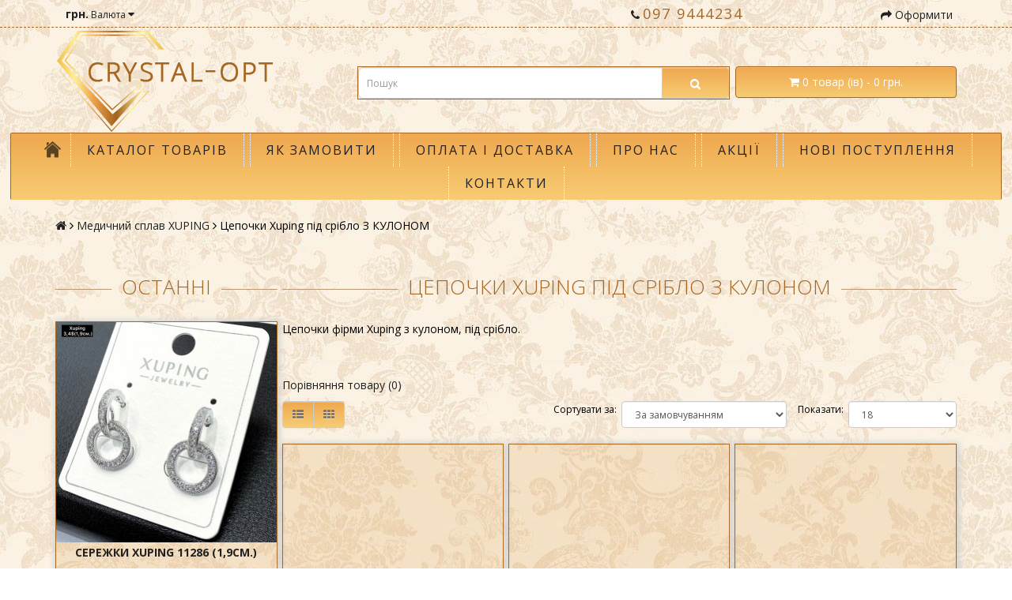

--- FILE ---
content_type: text/html; charset=utf-8
request_url: https://crystal-opt.com.ua/index.php?route=product/category&path=70_159
body_size: 8100
content:
<!DOCTYPE html>
<!--[if IE]><![endif]-->
<!--[if IE 8 ]><html dir="ltr" lang="uk" class="ie8"><![endif]-->
<!--[if IE 9 ]><html dir="ltr" lang="uk" class="ie9"><![endif]-->
<!--[if (gt IE 9)|!(IE)]><!-->
<html dir="ltr" lang="uk">
<!--<![endif]-->
<head>
<meta charset="UTF-8" />
<meta name="viewport" content="width=device-width, initial-scale=1, maximum-scale=1">
<meta http-equiv="X-UA-Compatible" content="IE=edge">
<title>Цепочки з кулоном оптом, Ксюпінг опт</title>
<base href="https://crystal-opt.com.ua/" />
<script src="catalog/view/javascript/jquery/jquery-2.1.1.min.js" type="text/javascript"></script>
<link href="catalog/view/javascript/bootstrap/css/bootstrap.min.css" rel="stylesheet" media="screen" />
<script src="catalog/view/javascript/bootstrap/js/bootstrap.min.js" type="text/javascript"></script>
<script src="catalog/view/javascript/fm.revealator.jquery.js" type="text/javascript"></script>
<link href="catalog/view/javascript/font-awesome/css/font-awesome.min.css" rel="stylesheet" type="text/css" />
<link href="//fonts.googleapis.com/css?family=Open+Sans:400,400i,300,700" rel="stylesheet" type="text/css" />
<link href="catalog/view/theme/default/stylesheet/stylesheet.css" rel="stylesheet">
<link href="catalog/view/theme/default/stylesheet/fm.revealator.jquery.css" rel="stylesheet">
<link href="catalog/view/javascript/oca_back_to_top/oca_back_to_top.php" type="text/css" rel="stylesheet" media="screen" />
<script src="catalog/view/javascript/common.js" type="text/javascript"></script>
<link href="https://crystal-opt.com.ua/index.php?route=product/category&amp;path=159" rel="canonical" />
<link href="https://crystal-opt.com.ua/image/catalog/iconka.png" rel="icon" />
<link rel="stylesheet" type="text/css" href="catalog/view/supermenu/supermenu.css?v=23" />
<script type="text/javascript" src="catalog/view/supermenu/supermenu-responsive.js?v=23"></script>
<script type="text/javascript" src="catalog/view/supermenu/jquery.hoverIntent.minified.js"></script>
			
<script src="catalog/view/javascript/oca_back_to_top/oca_back_to_top.js" type="text/javascript"></script>
<!-- Google tag (gtag.js) -->
<script async src="https://www.googletagmanager.com/gtag/js?id=G-0M671VRZZL"></script>
<script>
  window.dataLayer = window.dataLayer || [];
  function gtag(){dataLayer.push(arguments);}
  gtag('js', new Date());
  gtag('config', 'G-0M671VRZZL');
  gtag('config', 'AW-10964145728');
</script>
<script type="text/javascript">
    (function(c,l,a,r,i,t,y){
        c[a]=c[a]||function(){(c[a].q=c[a].q||[]).push(arguments)};
        t=l.createElement(r);t.async=1;t.src="https://www.clarity.ms/tag/"+i;
        y=l.getElementsByTagName(r)[0];y.parentNode.insertBefore(t,y);
    })(window, document, "clarity", "script", "rrn0anywbu");
</script>
			
						
								
									
</head>
<body class="product-category-70_159">
<nav id="top">
  <div class="container">
    <div class="pull-left">
<form action="https://crystal-opt.com.ua/index.php?route=common/currency/currency" method="post" enctype="multipart/form-data" id="form-currency">
  <div class="btn-group">
    <button class="btn btn-link dropdown-toggle" data-toggle="dropdown">
                    <strong> грн.</strong>
            <span class="hidden-xs hidden-sm hidden-md">Валюта</span> <i class="fa fa-caret-down"></i></button>
    <ul class="dropdown-menu">
                  <li><button class="currency-select btn btn-link btn-block" type="button" name="USD">$ US Dollar</button></li>
                        <li><button class="currency-select btn btn-link btn-block" type="button" name="UAH"> грн. Гривня</button></li>
                </ul>
  </div>
  <input type="hidden" name="code" value="" />
  <input type="hidden" name="redirect" value="https://crystal-opt.com.ua/index.php?route=product/category&amp;path=70_159" />
</form>
</div>
        <div id="top-links" class="nav pull-right">
      <ul class="list-inline">
        <li><a rel="nofollow" href="https://crystal-opt.com.ua/index.php?route=information/contact"><i class="fa fa-phone"></i></a> <span class="hidden-xs hidden-sm hidden-md ph">097 9444234</span></li>
       <li><a rel="nofollow" href="https://crystal-opt.com.ua/index.php?route=checkout/checkout" title="Оформити"><i class="fa fa-share"></i> <span class="hidden-xs hidden-sm hidden-md">Оформити</span></a></li>
      </ul>
    </div>
  </div>
</nav>
<header>
  <div class="container">
    <div class="row">
      <div class="col-sm-4 col-xs-5">
        <div id="logo">
               <a href="https://crystal-opt.com.ua/"><img src="https://crystal-opt.com.ua/image/catalog/crystal-logo.png" title="Crystal-opt - інтернет магазин якісної біжутерії" alt="Crystal-opt - інтернет магазин якісної біжутерії" class="img-responsive frontcat" /></a>
                      </div>
      </div>
      <div class="col-sm-5 col-xs-7">
            	            <link rel="stylesheet" type="text/css" href="catalog/view/theme/default/stylesheet/live_search.css" />
				<script type="text/javascript"><!--
					var live_search = {
						selector: '#search',
						text_no_matches: 'Немає не товару, який відповідає умовам пошуку.',
						height: '50px',
						delay: 400
					}

					$(document).ready(function() {
						var html = '';
						html += '<div id="live-search">';
						html += '	<ul>';
						html += '	</ul>';
						html += '<div class="result-text"></div>';
						html += '</div>';

						$(live_search.selector).after(html);
						$('#search input[name=\'search\']').autocomplete({
							'source': function(request, response) {
								if ($(live_search.selector + ' input[type=\'text\']').val() == '') {
									$('#live-search').css('display','none');
								}
								else{
									var html = '';
									html += '<li style="text-align: center;height:10px;">';
									html +=	'<img class="loading" src="catalog/view/theme/default/image/loading.gif" />';
									html +=	'</li>';
									$('#live-search ul').html(html);
									$('#live-search').css('display','block');
								}
								var filter_name = $(live_search.selector + ' input[type=\'text\']').val();

								if (filter_name.length>0) {
									$.ajax({
										url: 'index.php?route=product/live_search&filter_name=' +  encodeURIComponent(request),
										dataType: 'json',
										success: function(result) {
											var products = result.products;
											$('#live-search ul li').remove();
											$('.result-text').html('');
											if (!$.isEmptyObject(products)) {
												var show_image = 1;
												var show_price = 1;
												var show_description = 1;
												$('.result-text').html('<a href="https://crystal-opt.com.ua/index.php?route=product/search&amp;search='+filter_name+'" style="display:block;">View all results ('+result.total+')</a>');

												$.each(products, function(index,product) {
													var html = '';
													
													html += '<li>';
													html += '<a href="' + product.url + '" title="' + product.name + '">';
													if(product.image && show_image){
														html += '	<div class="product-image"><img alt="' + product.name + '" src="' + product.image + '"></div>';
													}
													html += '	<div class="product-name">' + product.name ;
													if(show_description){
														html += '<p>' + product.extra_info + '</p>';
													}
													html += '</div>';
													if(show_price){
														if (product.special) {
															html += '	<div class="product-price"><span class="special">' + product.price + '</span><span class="price">' + product.special + '</span></div>';
														} else {
															html += '	<div class="product-price"><span class="price">' + product.price + '</span></div>';
														}
													}
													html += '<span style="clear:both"></span>';
													html += '</a>';
													html += '</li>';
													$('#live-search ul').append(html);
												});
											} else {
												var html = '';
												html += '<li style="text-align: center;height:10px;">';
												html +=	live_search.text_no_matches;
												html +=	'</li>';

												$('#live-search ul').html(html);
											}
											$('#live-search ul li').css('height',live_search.height);
											$('#live-search').css('display','block');
											return false;
										}
									});
								}
							},
							'select': function(product) {
								$('input[name=\'search\']').val(product.name);
							}
						});

						$(document).bind( "mouseup touchend", function(e){
						  var container = $('#live-search');
						  if (!container.is(e.target) && container.has(e.target).length === 0)
						  {
						    container.hide();
						  }
						});
					});
				//--></script>
			            
<div id="search" class="input-group">
  <input type="text" name="search" value="" placeholder="Пошук" class="form-control input-lg" />
  <span class="input-group-btn">
    <button type="button" class="btn btn-default btn-lg"><i class="fa fa-search"></i></button>
  </span>
</div>      </div>
      <div class="col-sm-3 col-xs-12"><div id="cart" class="btn-group btn-block">
  <button type="button" data-toggle="dropdown" data-loading-text="Завантажується..." class="btn btn-inverse btn-block btn-lg dropdown-toggle"><i class="fa fa-shopping-cart"></i> <span id="cart-total">0 товар (ів) - 0 грн.</span></button>
  <ul class="dropdown-menu pull-right">
        <li>
      <p class="text-center">Ваш кошик порожній!</p>
    </li>
      </ul>
</div>
</div>
    </div>

  </div>
</header>
<div class="container"><script type="text/javascript"> 
$(document).ready(function(){ 
	var setari = {   
				over: function() { 
		  if ($('#supermenu').hasClass('superbig')) {
			$(this).find('.bigdiv').slideDown('fast'); 
		  }
		}, 
		out: function() { 
		  if ($('#supermenu').hasClass('superbig')) {
			$(this).find('.bigdiv').slideUp('fast'); 
		  }
		},
				timeout: 150
	};
	$("#supermenu ul li.tlli").hoverIntent(setari);
	var setariflyout = {   
		over: function() { 
		  if ($('#supermenu').hasClass('superbig')) {
			$(this).find('.flyouttoright').show();
		  }
			}, 
		out: function() { 
		  if ($('#supermenu').hasClass('superbig')) {
			$(this).find('.flyouttoright').hide();
		  }
		},
		timeout: 350
	};
	$("#supermenu ul li div.bigdiv.withflyout > .withchildfo").hoverIntent(setariflyout);
});
</script>
<nav id="supermenu" class="default superbig">
	<a class="mobile-trigger">Категорії</a>
		<ul>
					<li class="tlli hometlli"><a href="" class="tll tllhome">&nbsp;</a></li>
										<li class="tlli sep"><span class="item-sep">&nbsp;</span></li>			<li class="tlli mkids">
			  				<a class="superdropper" href="#"><span>+</span><span>-</span></a>
			  				<a class="tll"   >Каталог товарів</a>
				
													<div class="bigdiv" data-width="1160" style="width: 1160px;">
											
																								<div class="supermenu-left" >
								  
														
								  
																																		<div class="withchild">
											<a class="theparent" href="https://crystal-opt.com.ua/index.php?route=product/category&amp;path=164">Сумочки-рюкзаки</a>
																					</div>
																			<div class="withchild">
											<a class="theparent" href="https://crystal-opt.com.ua/index.php?route=product/category&amp;path=184">Бокси для прикрас</a>
																					</div>
																			<div class="withchild">
											<a class="theparent" href="https://crystal-opt.com.ua/index.php?route=product/category&amp;path=196">Біжутерія (ТРЕНДИ)</a>
																					</div>
																			<div class="withchild">
											<a class="theparent" href="https://crystal-opt.com.ua/index.php?route=product/category&amp;path=198">Навушники теплі</a>
																					</div>
																			<div class="withchild">
											<a class="theparent" href="https://crystal-opt.com.ua/meditsinskiy-splav">Медична сталь</a>
																					</div>
																			<div class="withchild">
											<a class="theparent" href="https://crystal-opt.com.ua/Novogodniy-tovar">Новорічний товар</a>
																					</div>
																			<div class="withchild">
											<a class="theparent" href="https://crystal-opt.com.ua/yuvelirka-xuping">Медичний сплав XUPING</a>
																					</div>
																			<div class="withchild">
											<a class="theparent" href="https://crystal-opt.com.ua/broshky">Брошки</a>
																					</div>
																			<div class="withchild">
											<a class="theparent" href="https://crystal-opt.com.ua/index.php?route=product/category&amp;path=199">Упаковка, обладнання, цінники</a>
																					</div>
																			<div class="withchild">
											<a class="theparent" href="https://crystal-opt.com.ua/zakolki-dlya-volos">Заколки для волосся</a>
																					</div>
																			<div class="withchild">
											<a class="theparent" href="https://crystal-opt.com.ua/detskaya-bizhuteriya">Дитяча біжутерія</a>
																					</div>
																			<div class="withchild">
											<a class="theparent" href="https://crystal-opt.com.ua/obodki-dlya-volos">Ободки для волосся</a>
																					</div>
																			<div class="withchild">
											<a class="theparent" href="https://crystal-opt.com.ua/brelki">Брелки</a>
																					</div>
																			<div class="withchild">
											<a class="theparent" href="https://crystal-opt.com.ua/rezinki-dlya-volos">Резинки для волосся</a>
																					</div>
																			<div class="withchild">
											<a class="theparent" href="https://crystal-opt.com.ua/zerkaltsa">Дзеркальця</a>
																					</div>
																			<div class="withchild">
											<a class="theparent" href="https://crystal-opt.com.ua/kraby-dlya-volos">Краби для волосся</a>
																					</div>
																			<div class="withchild">
											<a class="theparent" href="https://crystal-opt.com.ua/povyazka-na-golovu">Повязка на голову</a>
																					</div>
																			<div class="withchild">
											<a class="theparent" href="https://crystal-opt.com.ua/svadebnyye-ukrasheniya">Весільні прикраси </a>
																					</div>
																			<div class="withchild">
											<a class="theparent" href="https://crystal-opt.com.ua/nevidimki-dlya-volos">Невидимки для волося</a>
																					</div>
																														</div>
																									<div class="addingaspace"></div>
											</div>
							</li>
					<li class="tlli sep"><span class="item-sep">&nbsp;</span></li>			<li class="tlli">
			  				<a class="tll"  href="https://crystal-opt.com.ua/yak-zamovyty-bizuteriju" >Як замовити</a>
				
											</li>
					<li class="tlli sep"><span class="item-sep">&nbsp;</span></li>			<li class="tlli">
			  				<a class="tll"  href="https://crystal-opt.com.ua/dostavka-oplata" >Оплата і доставка</a>
				
											</li>
					<li class="tlli sep"><span class="item-sep">&nbsp;</span></li>			<li class="tlli">
			  				<a class="tll"  href="https://crystal-opt.com.ua/pro-nas" >Про нас</a>
				
											</li>
					<li class="tlli sep"><span class="item-sep">&nbsp;</span></li>			<li class="tlli">
			  				<a class="tll"  href="/index.php?route=product/special" >Акції</a>
				
											</li>
					<li class="tlli sep"><span class="item-sep">&nbsp;</span></li>			<li class="tlli mkids">
			  				<a class="superdropper" href="#"><span>+</span><span>-</span></a>
			  				<a class="tll"   >Нові поступлення</a>
				
													<div class="bigdiv" data-width="450" style="width: 450px;">
											
																								<div class="supermenu-left" >
								  
														
								  
																																		<div class="withimage">
											<div class="image">
												<a href="https://crystal-opt.com.ua/serezhki-xuping-11286-1-9sm"><img src="https://crystal-opt.com.ua/image/cache/catalog/A Vitalik/Сережки під срібло/IMG_6310-120x120.jpeg" alt="Сережки Xuping 11286 (1,9см.)" title="Сережки Xuping 11286 (1,9см.)" /></a>
											</div>
											<div class="name">
																								<a class="nname" href="https://crystal-opt.com.ua/serezhki-xuping-11286-1-9sm">Сережки Xuping 11286 (1,9см.)</a>
																							</div>
																																				<div class="dropprice">
																													<span>146 грн.</span> 124 грн.																											</div>
																																	</div>
																			<div class="withimage">
											<div class="image">
												<a href="https://crystal-opt.com.ua/0162-lux-yakist-2sm-zastibka-cvyashki"><img src="https://crystal-opt.com.ua/image/cache/catalog/A Vitalik/Біжутерія тренди/IMG_6309-120x120.jpeg" alt="0162 «LUX якість» (2см.) Застібка «цвяшки»" title="0162 «LUX якість» (2см.) Застібка «цвяшки»" /></a>
											</div>
											<div class="name">
																								<a class="nname" href="https://crystal-opt.com.ua/0162-lux-yakist-2sm-zastibka-cvyashki">0162 «LUX якість» (2см.) Застібка «цвяшки»</a>
																							</div>
																																				<div class="dropprice">
																													<span>138 грн.</span> 117 грн.																											</div>
																																	</div>
																			<div class="withimage">
											<div class="image">
												<a href="https://crystal-opt.com.ua/0161-lux-yakist-2sm"><img src="https://crystal-opt.com.ua/image/cache/catalog/A Vitalik/Біжутерія тренди/IMG_6308-120x120.jpeg" alt="0161 «LUX якість» (2см.)" title="0161 «LUX якість» (2см.)" /></a>
											</div>
											<div class="name">
																								<a class="nname" href="https://crystal-opt.com.ua/0161-lux-yakist-2sm">0161 «LUX якість» (2см.)</a>
																							</div>
																																				<div class="dropprice">
																													<span>172 грн.</span> 138 грн.																											</div>
																																	</div>
																			<div class="withimage">
											<div class="image">
												<a href="https://crystal-opt.com.ua/0160-lux-yakist-2-2sm"><img src="https://crystal-opt.com.ua/image/cache/catalog/A Vitalik/Біжутерія тренди/IMG_6307-120x120.jpeg" alt="0160 «LUX якість» (2,2см.)" title="0160 «LUX якість» (2,2см.)" /></a>
											</div>
											<div class="name">
																								<a class="nname" href="https://crystal-opt.com.ua/0160-lux-yakist-2-2sm">0160 «LUX якість» (2,2см.)</a>
																							</div>
																																				<div class="dropprice">
																													<span>198 грн.</span> 158 грн.																											</div>
																																	</div>
																														</div>
																									<div class="addingaspace"></div>
											</div>
							</li>
					<li class="tlli sep"><span class="item-sep">&nbsp;</span></li>			<li class="tlli">
			  				<a class="tll"  href="/index.php?route=information/contact" >Контакти</a>
				
											</li>
			</ul>
</nav>
<script>
var supermenu_width = $('#supermenu').outerWidth(false);
if (supermenu_width < 768) {
	$('#supermenu').removeClass('superbig');
	$('#supermenu').addClass('respsmall');
}
</script>
</div>
<div class="container">
  <ul class="breadcrumb">
	<a href="https://crystal-opt.com.ua/"><i class="fa fa-home"></i></a> <i class="fa fa-angle-right" aria-hidden="true"></i> 		<a href="https://crystal-opt.com.ua/yuvelirka-xuping">Медичний сплав XUPING</a> <i class="fa fa-angle-right" aria-hidden="true"></i> 		Цепочки Xuping під срібло З КУЛОНОМ	  </ul>
  <div class="row"><aside id="column-left" class="col-sm-3 hidden-xs">
    <h4 class="revealator-delay4 revealator-rotateleft">Останні</h4>
<div class="row">
    <div class="product-layout col-lg-3 col-md-3 col-sm-6 col-xs-6">
    <div class="product-thumb transition">
      <div class="image revealator-zoomin"><a href="https://crystal-opt.com.ua/serezhki-xuping-11286-1-9sm"><img src="https://crystal-opt.com.ua/image/cache/catalog/A Vitalik/Сережки під срібло/IMG_6310-280x280.jpeg" id="latest_18186""  data-poip_id="image_ModuleLatest_18186"   alt="Сережки Xuping 11286 (1,9см.)" title="Сережки Xuping 11286 (1,9см.)" class="img-responsive" /></a></div>

      
      			
                  

                        

                        
      <div class="caption">
        <h5><a href="https://crystal-opt.com.ua/serezhki-xuping-11286-1-9sm">Сережки Xuping 11286 (1,9см.)</a></h5>
        <p class="diskr">..</p>
                 <p class="price">
                    <span class="price-new">124 грн.</span> <span class="price-old">146 грн.</span>
                            </p>
              </div>
      <div class="button-group revealator-delay4 revealator-zoomin">
        <button type="button" onclick="cart.add('18186');"><i class="fa fa-shopping-cart"></i> <span class="hidden-xs hidden-sm hidden-md">Купити</span></button>
        <button type="button" data-toggle="tooltip" title="В список бажань" onclick="wishlist.add('18186');"><i class="fa fa-heart"></i></button>
        <button type="button" data-toggle="tooltip" title="Порівняти цей товар" onclick="compare.add('18186');"><i class="fa fa-exchange"></i></button>
      </div>
    </div>
  </div>
    <div class="product-layout col-lg-3 col-md-3 col-sm-6 col-xs-6">
    <div class="product-thumb transition">
      <div class="image revealator-zoomin"><a href="https://crystal-opt.com.ua/0162-lux-yakist-2sm-zastibka-cvyashki"><img src="https://crystal-opt.com.ua/image/cache/catalog/A Vitalik/Біжутерія тренди/IMG_6309-280x280.jpeg" id="latest_18185""  data-poip_id="image_ModuleLatest_18185"   alt="0162 «LUX якість» (2см.) Застібка «цвяшки»" title="0162 «LUX якість» (2см.) Застібка «цвяшки»" class="img-responsive" /></a></div>

      
      			
                  

                        

                        
      <div class="caption">
        <h5><a href="https://crystal-opt.com.ua/0162-lux-yakist-2sm-zastibka-cvyashki">0162 «LUX якість» (2см.) Застібка «цвяшки»</a></h5>
        <p class="diskr">..</p>
                 <p class="price">
                    <span class="price-new">117 грн.</span> <span class="price-old">138 грн.</span>
                            </p>
              </div>
      <div class="button-group revealator-delay4 revealator-zoomin">
        <button type="button" onclick="cart.add('18185');"><i class="fa fa-shopping-cart"></i> <span class="hidden-xs hidden-sm hidden-md">Купити</span></button>
        <button type="button" data-toggle="tooltip" title="В список бажань" onclick="wishlist.add('18185');"><i class="fa fa-heart"></i></button>
        <button type="button" data-toggle="tooltip" title="Порівняти цей товар" onclick="compare.add('18185');"><i class="fa fa-exchange"></i></button>
      </div>
    </div>
  </div>
    <div class="product-layout col-lg-3 col-md-3 col-sm-6 col-xs-6">
    <div class="product-thumb transition">
      <div class="image revealator-zoomin"><a href="https://crystal-opt.com.ua/0161-lux-yakist-2sm"><img src="https://crystal-opt.com.ua/image/cache/catalog/A Vitalik/Біжутерія тренди/IMG_6308-280x280.jpeg" id="latest_18184""  data-poip_id="image_ModuleLatest_18184"   alt="0161 «LUX якість» (2см.)" title="0161 «LUX якість» (2см.)" class="img-responsive" /></a></div>

      
      			
                  

                        

                        
      <div class="caption">
        <h5><a href="https://crystal-opt.com.ua/0161-lux-yakist-2sm">0161 «LUX якість» (2см.)</a></h5>
        <p class="diskr">..</p>
                 <p class="price">
                    <span class="price-new">138 грн.</span> <span class="price-old">172 грн.</span>
                            </p>
              </div>
      <div class="button-group revealator-delay4 revealator-zoomin">
        <button type="button" onclick="cart.add('18184');"><i class="fa fa-shopping-cart"></i> <span class="hidden-xs hidden-sm hidden-md">Купити</span></button>
        <button type="button" data-toggle="tooltip" title="В список бажань" onclick="wishlist.add('18184');"><i class="fa fa-heart"></i></button>
        <button type="button" data-toggle="tooltip" title="Порівняти цей товар" onclick="compare.add('18184');"><i class="fa fa-exchange"></i></button>
      </div>
    </div>
  </div>
    <div class="product-layout col-lg-3 col-md-3 col-sm-6 col-xs-6">
    <div class="product-thumb transition">
      <div class="image revealator-zoomin"><a href="https://crystal-opt.com.ua/0160-lux-yakist-2-2sm"><img src="https://crystal-opt.com.ua/image/cache/catalog/A Vitalik/Біжутерія тренди/IMG_6307-280x280.jpeg" id="latest_18183""  data-poip_id="image_ModuleLatest_18183"   alt="0160 «LUX якість» (2,2см.)" title="0160 «LUX якість» (2,2см.)" class="img-responsive" /></a></div>

      
      			
                  

                        

                        
      <div class="caption">
        <h5><a href="https://crystal-opt.com.ua/0160-lux-yakist-2-2sm">0160 «LUX якість» (2,2см.)</a></h5>
        <p class="diskr">..</p>
                 <p class="price">
                    <span class="price-new">158 грн.</span> <span class="price-old">198 грн.</span>
                            </p>
              </div>
      <div class="button-group revealator-delay4 revealator-zoomin">
        <button type="button" onclick="cart.add('18183');"><i class="fa fa-shopping-cart"></i> <span class="hidden-xs hidden-sm hidden-md">Купити</span></button>
        <button type="button" data-toggle="tooltip" title="В список бажань" onclick="wishlist.add('18183');"><i class="fa fa-heart"></i></button>
        <button type="button" data-toggle="tooltip" title="Порівняти цей товар" onclick="compare.add('18183');"><i class="fa fa-exchange"></i></button>
      </div>
    </div>
  </div>
    <div class="product-layout col-lg-3 col-md-3 col-sm-6 col-xs-6">
    <div class="product-thumb transition">
      <div class="image revealator-zoomin"><a href="https://crystal-opt.com.ua/0159-lux-yakist-2-6sm"><img src="https://crystal-opt.com.ua/image/cache/catalog/A Vitalik/Біжутерія тренди/IMG_6306-280x280.jpeg" id="latest_18182""  data-poip_id="image_ModuleLatest_18182"   alt="0159 «LUX якість» (2,6см.)" title="0159 «LUX якість» (2,6см.)" class="img-responsive" /></a></div>

      
      			
                  

                        

                        
      <div class="caption">
        <h5><a href="https://crystal-opt.com.ua/0159-lux-yakist-2-6sm">0159 «LUX якість» (2,6см.)</a></h5>
        <p class="diskr">..</p>
                 <p class="price">
                    <span class="price-new">134 грн.</span> <span class="price-old">168 грн.</span>
                            </p>
              </div>
      <div class="button-group revealator-delay4 revealator-zoomin">
        <button type="button" onclick="cart.add('18182');"><i class="fa fa-shopping-cart"></i> <span class="hidden-xs hidden-sm hidden-md">Купити</span></button>
        <button type="button" data-toggle="tooltip" title="В список бажань" onclick="wishlist.add('18182');"><i class="fa fa-heart"></i></button>
        <button type="button" data-toggle="tooltip" title="Порівняти цей товар" onclick="compare.add('18182');"><i class="fa fa-exchange"></i></button>
      </div>
    </div>
  </div>
    <div class="product-layout col-lg-3 col-md-3 col-sm-6 col-xs-6">
    <div class="product-thumb transition">
      <div class="image revealator-zoomin"><a href="https://crystal-opt.com.ua/0158-lux-yakist-4sm"><img src="https://crystal-opt.com.ua/image/cache/catalog/A Vitalik/Біжутерія тренди/IMG_6305-280x280.jpeg" id="latest_18181""  data-poip_id="image_ModuleLatest_18181"   alt="0158 «LUX якість» (4см.)" title="0158 «LUX якість» (4см.)" class="img-responsive" /></a></div>

      
      			
                  

                        

                        
      <div class="caption">
        <h5><a href="https://crystal-opt.com.ua/0158-lux-yakist-4sm">0158 «LUX якість» (4см.)</a></h5>
        <p class="diskr">..</p>
                 <p class="price">
                    <span class="price-new">162 грн.</span> <span class="price-old">202 грн.</span>
                            </p>
              </div>
      <div class="button-group revealator-delay4 revealator-zoomin">
        <button type="button" onclick="cart.add('18181');"><i class="fa fa-shopping-cart"></i> <span class="hidden-xs hidden-sm hidden-md">Купити</span></button>
        <button type="button" data-toggle="tooltip" title="В список бажань" onclick="wishlist.add('18181');"><i class="fa fa-heart"></i></button>
        <button type="button" data-toggle="tooltip" title="Порівняти цей товар" onclick="compare.add('18181');"><i class="fa fa-exchange"></i></button>
      </div>
    </div>
  </div>
  </div>  </aside>
                <div id="content" class="col-sm-9">      <h1 class="revealator-delay4 revealator-zoomin">Цепочки Xuping під срібло З КУЛОНОМ</h1>
            <div class="row">
     
                <div class="col-sm-12"><p>Цепочки фірми Xuping з кулоном, під срібло.</p></div>
              </div>
      <hr>
      <div class="centt">
      </div>
            <p><a href="https://crystal-opt.com.ua/index.php?route=product/compare" id="compare-total">Порівняння товару (0)</a></p>
      <div class="row">
        <div class="col-md-4">
          <div class="btn-group hidden-xs">
            <button type="button" id="list-view" class="btn btn-default" data-toggle="tooltip" title="Список"><i class="fa fa-th-list"></i></button>
            <button type="button" id="grid-view" class="btn btn-default" data-toggle="tooltip" title="Сітка"><i class="fa fa-th"></i></button>
          </div>
        </div>
        <div class="col-md-2 text-right">
          <label class="control-label" for="input-sort">Сортувати за:</label>
        </div>
        <div class="col-md-3 text-right">
          <select id="input-sort" class="form-control" onchange="location = this.value;">
                                    <option value="https://crystal-opt.com.ua/index.php?route=product/category&amp;path=70_159&amp;sort=p.sort_order&amp;order=ASC" selected="selected">За замовчуванням</option>
                                                <option value="https://crystal-opt.com.ua/index.php?route=product/category&amp;path=70_159&amp;sort=pd.name&amp;order=ASC">По імені (А-Я)</option>
                                                <option value="https://crystal-opt.com.ua/index.php?route=product/category&amp;path=70_159&amp;sort=pd.name&amp;order=DESC">По імені (Я-А)</option>
                                                <option value="https://crystal-opt.com.ua/index.php?route=product/category&amp;path=70_159&amp;sort=p.price&amp;order=ASC">Ціна (низька &gt; висока)</option>
                                                <option value="https://crystal-opt.com.ua/index.php?route=product/category&amp;path=70_159&amp;sort=p.price&amp;order=DESC">Ціна (висока &gt; низька)</option>
                                                <option value="https://crystal-opt.com.ua/index.php?route=product/category&amp;path=70_159&amp;sort=rating&amp;order=DESC">Рейтинг (найвищий)</option>
                                                <option value="https://crystal-opt.com.ua/index.php?route=product/category&amp;path=70_159&amp;sort=rating&amp;order=ASC">Рейтинг (найнижчий)</option>
                                                <option value="https://crystal-opt.com.ua/index.php?route=product/category&amp;path=70_159&amp;sort=p.model&amp;order=ASC">Модель (А-Я)</option>
                                                <option value="https://crystal-opt.com.ua/index.php?route=product/category&amp;path=70_159&amp;sort=p.model&amp;order=DESC">Модель (Я-А)</option>
                                  </select>
        </div>
        <div class="col-md-1 text-right">
          <label class="control-label" for="input-limit">Показати:</label>
        </div>
        <div class="col-md-2 text-right">
          <select id="input-limit" class="form-control" onchange="location = this.value;">
                                    <option value="https://crystal-opt.com.ua/index.php?route=product/category&amp;path=70_159&amp;limit=18" selected="selected">18</option>
                                                <option value="https://crystal-opt.com.ua/index.php?route=product/category&amp;path=70_159&amp;limit=25">25</option>
                                                <option value="https://crystal-opt.com.ua/index.php?route=product/category&amp;path=70_159&amp;limit=50">50</option>
                                                <option value="https://crystal-opt.com.ua/index.php?route=product/category&amp;path=70_159&amp;limit=75">75</option>
                                                <option value="https://crystal-opt.com.ua/index.php?route=product/category&amp;path=70_159&amp;limit=100">100</option>
                                  </select>
        </div>
      </div>
      <br />
      <div class="row">
                <div class="product-layout product-list col-xs-6">
          <div class="product-thumb">
            <div class="image revealator-zoomin"><a href="https://crystal-opt.com.ua/cepochka-z-kulonom-0004-xp-pid-sriblo-swarovski"><img src="https://crystal-opt.com.ua/image/cache/catalog/tsepochki Xuping/nove/AF388353-4EB6-43C4-B4FD-672B93B12FFE-280x280.jpeg" id="category_3489""  data-poip_id="image_ProductCategory_3489"   alt="Цепочка з кулоном 0004 XP «під срібло» Swarovski" title="Цепочка з кулоном 0004 XP «під срібло» Swarovski" class="img-responsive" /></a></div>

      
      			
                  
            <div>

                        

                        
              <div class="caption">
                <h5><a href="https://crystal-opt.com.ua/cepochka-z-kulonom-0004-xp-pid-sriblo-swarovski">Цепочка з кулоном 0004 XP «під срібло» Swarovski</a></h5>
               
                                            <p class="price">
                                    <span class="price-new">144 грн.</span><span class="price-old">144 грн.</span>
                                                    </p>
                              </div>
              <div class="button-group revealator-delay4 revealator-zoomin">
                <button type="button" data-toggle="tooltip" title="Купити - Цепочка з кулоном 0004 XP «під срібло» Swarovski" onclick="cart.add('3489', '1');"><i class="fa fa-shopping-cart"></i> <span class="hidden-xs hidden-sm hidden-md">Купити</span></button>
                <button type="button" data-toggle="tooltip" title="В список бажань" onclick="wishlist.add('3489');"><i class="fa fa-address-card-o" aria-hidden="true"></i></button>
                <button type="button" data-toggle="tooltip" title="Порівняти цей товар" onclick="compare.add('3489');"><i class="fa fa-window-restore" aria-hidden="true"></i></button>
              </div>
            </div>
          </div>
        </div>
                <div class="product-layout product-list col-xs-6">
          <div class="product-thumb">
            <div class="image revealator-zoomin"><a href="https://crystal-opt.com.ua/cepochka-z-kulonom-0005-xp-pid-sriblo-swarovski"><img src="https://crystal-opt.com.ua/image/cache/catalog/tsepochki Xuping/nove/FCDD8A40-5469-40BF-96B0-C4006D673655-280x280.jpeg" id="category_3492""  data-poip_id="image_ProductCategory_3492"   alt="Цепочка з кулоном 0005 XP «під срібло» Swarovski" title="Цепочка з кулоном 0005 XP «під срібло» Swarovski" class="img-responsive" /></a></div>

      
      			
                  
            <div>

                        

                        
              <div class="caption">
                <h5><a href="https://crystal-opt.com.ua/cepochka-z-kulonom-0005-xp-pid-sriblo-swarovski">Цепочка з кулоном 0005 XP «під срібло» Swarovski</a></h5>
               
                                            <p class="price">
                                    <span class="price-new">144 грн.</span><span class="price-old">181 грн.</span>
                                                    </p>
                              </div>
              <div class="button-group revealator-delay4 revealator-zoomin">
                <button type="button" data-toggle="tooltip" title="Купити - Цепочка з кулоном 0005 XP «під срібло» Swarovski" onclick="cart.add('3492', '1');"><i class="fa fa-shopping-cart"></i> <span class="hidden-xs hidden-sm hidden-md">Купити</span></button>
                <button type="button" data-toggle="tooltip" title="В список бажань" onclick="wishlist.add('3492');"><i class="fa fa-address-card-o" aria-hidden="true"></i></button>
                <button type="button" data-toggle="tooltip" title="Порівняти цей товар" onclick="compare.add('3492');"><i class="fa fa-window-restore" aria-hidden="true"></i></button>
              </div>
            </div>
          </div>
        </div>
                <div class="product-layout product-list col-xs-6">
          <div class="product-thumb">
            <div class="image revealator-zoomin"><a href="https://crystal-opt.com.ua/cepochka-z-kulonom-0034-40-5-0-sm"><img src="https://crystal-opt.com.ua/image/cache/catalog/Andriy/Цепочки хp срібло/IMG_0857-280x280.jpeg" id="category_8091""  data-poip_id="image_ProductCategory_8091"   alt="Цепочка з кулоном 0034 (40+5,0 см.)" title="Цепочка з кулоном 0034 (40+5,0 см.)" class="img-responsive" /></a></div>

      
      			
                  
            <div>

                        

                        
              <div class="caption">
                <h5><a href="https://crystal-opt.com.ua/cepochka-z-kulonom-0034-40-5-0-sm">Цепочка з кулоном 0034 (40+5,0 см.)</a></h5>
               
                                            <p class="price">
                                    <span class="price-new">85 грн.</span><span class="price-old">95 грн.</span>
                                                    </p>
                              </div>
              <div class="button-group revealator-delay4 revealator-zoomin">
                <button type="button" data-toggle="tooltip" title="Купити - Цепочка з кулоном 0034 (40+5,0 см.)" onclick="cart.add('8091', '1');"><i class="fa fa-shopping-cart"></i> <span class="hidden-xs hidden-sm hidden-md">Купити</span></button>
                <button type="button" data-toggle="tooltip" title="В список бажань" onclick="wishlist.add('8091');"><i class="fa fa-address-card-o" aria-hidden="true"></i></button>
                <button type="button" data-toggle="tooltip" title="Порівняти цей товар" onclick="compare.add('8091');"><i class="fa fa-window-restore" aria-hidden="true"></i></button>
              </div>
            </div>
          </div>
        </div>
                <div class="product-layout product-list col-xs-6">
          <div class="product-thumb">
            <div class="image revealator-zoomin"><a href="https://crystal-opt.com.ua/cepochki-z-kulonom-0055-45-5-0-sm"><img src="https://crystal-opt.com.ua/image/cache/catalog/Andriy/Цепочки під срібло з кулоном/IMG_4307-280x280.jpeg" id="category_8935""  data-poip_id="image_ProductCategory_8935"   alt="Цепочки з кулоном 0055 (45+5,0 см.)" title="Цепочки з кулоном 0055 (45+5,0 см.)" class="img-responsive" /></a></div>

      
      			
                  
            <div>

                        

                        
              <div class="caption">
                <h5><a href="https://crystal-opt.com.ua/cepochki-z-kulonom-0055-45-5-0-sm">Цепочки з кулоном 0055 (45+5,0 см.)</a></h5>
               
                                            <p class="price">
                                    <span class="price-new">74 грн.</span><span class="price-old">82 грн.</span>
                                                    </p>
                              </div>
              <div class="button-group revealator-delay4 revealator-zoomin">
                <button type="button" data-toggle="tooltip" title="Купити - Цепочки з кулоном 0055 (45+5,0 см.)" onclick="cart.add('8935', '1');"><i class="fa fa-shopping-cart"></i> <span class="hidden-xs hidden-sm hidden-md">Купити</span></button>
                <button type="button" data-toggle="tooltip" title="В список бажань" onclick="wishlist.add('8935');"><i class="fa fa-address-card-o" aria-hidden="true"></i></button>
                <button type="button" data-toggle="tooltip" title="Порівняти цей товар" onclick="compare.add('8935');"><i class="fa fa-window-restore" aria-hidden="true"></i></button>
              </div>
            </div>
          </div>
        </div>
                <div class="product-layout product-list col-xs-6">
          <div class="product-thumb">
            <div class="image revealator-zoomin"><a href="https://crystal-opt.com.ua/cepochki-z-kulonom-0061-40-5sm-swarovski"><img src="https://crystal-opt.com.ua/image/cache/catalog/Vitalik/Цепочки Ксюпінг під срібло/F356C583-B32D-461E-905C-9A7867B3F9B9-280x280.jpeg" id="category_10866""  data-poip_id="image_ProductCategory_10866"   alt="Цепочки з кулоном 0061 (40+5см.) Swarovski" title="Цепочки з кулоном 0061 (40+5см.) Swarovski" class="img-responsive" /></a></div>

      
      			
                  
            <div>

                        

                        
              <div class="caption">
                <h5><a href="https://crystal-opt.com.ua/cepochki-z-kulonom-0061-40-5sm-swarovski">Цепочки з кулоном 0061 (40+5см.) Swarovski</a></h5>
               
                                            <p class="price">
                                    <span class="price-new">186 грн.</span><span class="price-old">232 грн.</span>
                                                    </p>
                              </div>
              <div class="button-group revealator-delay4 revealator-zoomin">
                <button type="button" data-toggle="tooltip" title="Купити - Цепочки з кулоном 0061 (40+5см.) Swarovski" onclick="cart.add('10866', '1');"><i class="fa fa-shopping-cart"></i> <span class="hidden-xs hidden-sm hidden-md">Купити</span></button>
                <button type="button" data-toggle="tooltip" title="В список бажань" onclick="wishlist.add('10866');"><i class="fa fa-address-card-o" aria-hidden="true"></i></button>
                <button type="button" data-toggle="tooltip" title="Порівняти цей товар" onclick="compare.add('10866');"><i class="fa fa-window-restore" aria-hidden="true"></i></button>
              </div>
            </div>
          </div>
        </div>
                <div class="product-layout product-list col-xs-6">
          <div class="product-thumb">
            <div class="image revealator-zoomin"><a href="https://crystal-opt.com.ua/cepochki-z-kulonom-0062-40sm-15sm-5-5sm"><img src="https://crystal-opt.com.ua/image/cache/catalog/A Valeron/Цепочки срібло з кулоном xp/IMG_1014-280x280.jpeg" id="category_18100""  data-poip_id="image_ProductCategory_18100"   alt="Цепочки з кулоном 0062 (40см+15см+5,5см)" title="Цепочки з кулоном 0062 (40см+15см+5,5см)" class="img-responsive" /></a></div>

      
      			
                  
            <div>

                        

                        
              <div class="caption">
                <h5><a href="https://crystal-opt.com.ua/cepochki-z-kulonom-0062-40sm-15sm-5-5sm">Цепочки з кулоном 0062 (40см+15см+5,5см)</a></h5>
               
                                            <p class="price">
                                    <span class="price-new">70 грн.</span><span class="price-old">77 грн.</span>
                                                    </p>
                              </div>
              <div class="button-group revealator-delay4 revealator-zoomin">
                <button type="button" data-toggle="tooltip" title="Купити - Цепочки з кулоном 0062 (40см+15см+5,5см)" onclick="cart.add('18100', '1');"><i class="fa fa-shopping-cart"></i> <span class="hidden-xs hidden-sm hidden-md">Купити</span></button>
                <button type="button" data-toggle="tooltip" title="В список бажань" onclick="wishlist.add('18100');"><i class="fa fa-address-card-o" aria-hidden="true"></i></button>
                <button type="button" data-toggle="tooltip" title="Порівняти цей товар" onclick="compare.add('18100');"><i class="fa fa-window-restore" aria-hidden="true"></i></button>
              </div>
            </div>
          </div>
        </div>
                <div class="product-layout product-list col-xs-6">
          <div class="product-thumb">
            <div class="image revealator-zoomin"><a href="https://crystal-opt.com.ua/cepochki-z-kulonom-0063-40sm-5-5sm-5-5sm"><img src="https://crystal-opt.com.ua/image/cache/catalog/A Valeron/Цепочки срібло з кулоном xp/IMG_1016-280x280.jpeg" id="category_18102""  data-poip_id="image_ProductCategory_18102"   alt="Цепочки з кулоном 0063 (40см+5,5см+5,5см)" title="Цепочки з кулоном 0063 (40см+5,5см+5,5см)" class="img-responsive" /></a></div>

      
      			
                  
            <div>

                        

                        
              <div class="caption">
                <h5><a href="https://crystal-opt.com.ua/cepochki-z-kulonom-0063-40sm-5-5sm-5-5sm">Цепочки з кулоном 0063 (40см+5,5см+5,5см)</a></h5>
               
                                            <p class="price">
                                    <span class="price-new">85 грн.</span><span class="price-old">95 грн.</span>
                                                    </p>
                              </div>
              <div class="button-group revealator-delay4 revealator-zoomin">
                <button type="button" data-toggle="tooltip" title="Купити - Цепочки з кулоном 0063 (40см+5,5см+5,5см)" onclick="cart.add('18102', '1');"><i class="fa fa-shopping-cart"></i> <span class="hidden-xs hidden-sm hidden-md">Купити</span></button>
                <button type="button" data-toggle="tooltip" title="В список бажань" onclick="wishlist.add('18102');"><i class="fa fa-address-card-o" aria-hidden="true"></i></button>
                <button type="button" data-toggle="tooltip" title="Порівняти цей товар" onclick="compare.add('18102');"><i class="fa fa-window-restore" aria-hidden="true"></i></button>
              </div>
            </div>
          </div>
        </div>
                <div class="product-layout product-list col-xs-6">
          <div class="product-thumb">
            <div class="image revealator-zoomin"><a href="https://crystal-opt.com.ua/cepochki-z-kulonom-0064-40sm-7-5sm-5-5sm"><img src="https://crystal-opt.com.ua/image/cache/catalog/A Valeron/Цепочки срібло з кулоном xp/IMG_1018-280x280.jpeg" id="category_18105""  data-poip_id="image_ProductCategory_18105"   alt="Цепочки з кулоном 0064 (40см+7,5см+5,5см)" title="Цепочки з кулоном 0064 (40см+7,5см+5,5см)" class="img-responsive" /></a></div>

      
      			
                  
            <div>

                        

                        
              <div class="caption">
                <h5><a href="https://crystal-opt.com.ua/cepochki-z-kulonom-0064-40sm-7-5sm-5-5sm">Цепочки з кулоном 0064 (40см+7,5см+5,5см)</a></h5>
               
                                            <p class="price">
                                    <span class="price-new">97 грн.</span><span class="price-old">108 грн.</span>
                                                    </p>
                              </div>
              <div class="button-group revealator-delay4 revealator-zoomin">
                <button type="button" data-toggle="tooltip" title="Купити - Цепочки з кулоном 0064 (40см+7,5см+5,5см)" onclick="cart.add('18105', '1');"><i class="fa fa-shopping-cart"></i> <span class="hidden-xs hidden-sm hidden-md">Купити</span></button>
                <button type="button" data-toggle="tooltip" title="В список бажань" onclick="wishlist.add('18105');"><i class="fa fa-address-card-o" aria-hidden="true"></i></button>
                <button type="button" data-toggle="tooltip" title="Порівняти цей товар" onclick="compare.add('18105');"><i class="fa fa-window-restore" aria-hidden="true"></i></button>
              </div>
            </div>
          </div>
        </div>
                <div class="product-layout product-list col-xs-6">
          <div class="product-thumb">
            <div class="image revealator-zoomin"><a href="https://crystal-opt.com.ua/cepochki-z-kulonom-0065-50sm-4sm"><img src="https://crystal-opt.com.ua/image/cache/catalog/A Valeron/Цепочки срібло з кулоном xp/IMG_1020-280x280.jpeg" id="category_18106""  data-poip_id="image_ProductCategory_18106"   alt="Цепочки з кулоном 0065 (50см+4см)" title="Цепочки з кулоном 0065 (50см+4см)" class="img-responsive" /></a></div>

      
      			
                  
            <div>

                        

                        
              <div class="caption">
                <h5><a href="https://crystal-opt.com.ua/cepochki-z-kulonom-0065-50sm-4sm">Цепочки з кулоном 0065 (50см+4см)</a></h5>
               
                                            <p class="price">
                                    <span class="price-new">186 грн.</span><span class="price-old">232 грн.</span>
                                                    </p>
                              </div>
              <div class="button-group revealator-delay4 revealator-zoomin">
                <button type="button" data-toggle="tooltip" title="Купити - Цепочки з кулоном 0065 (50см+4см)" onclick="cart.add('18106', '1');"><i class="fa fa-shopping-cart"></i> <span class="hidden-xs hidden-sm hidden-md">Купити</span></button>
                <button type="button" data-toggle="tooltip" title="В список бажань" onclick="wishlist.add('18106');"><i class="fa fa-address-card-o" aria-hidden="true"></i></button>
                <button type="button" data-toggle="tooltip" title="Порівняти цей товар" onclick="compare.add('18106');"><i class="fa fa-window-restore" aria-hidden="true"></i></button>
              </div>
            </div>
          </div>
        </div>
                <div class="product-layout product-list col-xs-6">
          <div class="product-thumb">
            <div class="image revealator-zoomin"><a href="https://crystal-opt.com.ua/cepochki-z-kulonom-0066-40sm-6sm"><img src="https://crystal-opt.com.ua/image/cache/catalog/A Valeron/Цепочки срібло з кулоном xp/IMG_1022-280x280.jpeg" id="category_18107""  data-poip_id="image_ProductCategory_18107"   alt="Цепочки з кулоном 0066 (40см+6см)" title="Цепочки з кулоном 0066 (40см+6см)" class="img-responsive" /></a></div>

      
      			
                  
            <div>

                        

                        
              <div class="caption">
                <h5><a href="https://crystal-opt.com.ua/cepochki-z-kulonom-0066-40sm-6sm">Цепочки з кулоном 0066 (40см+6см)</a></h5>
               
                                            <p class="price">
                                    <span class="price-new">77 грн.</span><span class="price-old">86 грн.</span>
                                                    </p>
                              </div>
              <div class="button-group revealator-delay4 revealator-zoomin">
                <button type="button" data-toggle="tooltip" title="Купити - Цепочки з кулоном 0066 (40см+6см)" onclick="cart.add('18107', '1');"><i class="fa fa-shopping-cart"></i> <span class="hidden-xs hidden-sm hidden-md">Купити</span></button>
                <button type="button" data-toggle="tooltip" title="В список бажань" onclick="wishlist.add('18107');"><i class="fa fa-address-card-o" aria-hidden="true"></i></button>
                <button type="button" data-toggle="tooltip" title="Порівняти цей товар" onclick="compare.add('18107');"><i class="fa fa-window-restore" aria-hidden="true"></i></button>
              </div>
            </div>
          </div>
        </div>
              </div>
      <div class="row">
        <div class="col-sm-6 text-left"></div>
        <div class="col-sm-6 text-right">Показано 1 по 10 з 10 (Всього сторінок 1)</div>
      </div>
                  </div>
    </div>
</div>
<footer>
  <div class="container">
    <div class="row">
            <div class="col-sm-3">
        <p><i class="fa fa-info" aria-hidden="true"></i> Інформація</p>
        <ul class="list-unstyled">
                    <li><a href="https://crystal-opt.com.ua/policy"> <i class="fa fa-angle-right" aria-hidden="true"></i> Політика конфіденційності</a></li>
                    <li><a href="https://crystal-opt.com.ua/pro-nas"> <i class="fa fa-angle-right" aria-hidden="true"></i> Про нас</a></li>
                  </ul>
      </div>
            <div class="col-sm-3">
        <p><i class="fa fa-spinner fa-spin fa-1x fa-fw"></i>  Служба підтримки</p>
        <ul class="list-unstyled">
          <li><a rel="nofollow" href="https://crystal-opt.com.ua/index.php?route=information/contact"><i class="fa fa-envelope-o" aria-hidden="true"></i> Контакти</a></li>
          <li><a rel="nofollow" href="https://crystal-opt.com.ua/index.php?route=account/return/add"><i class="fa fa-retweet" aria-hidden="true"></i> Повернення товару</a></li>
         </ul>
      </div>
      <div class="col-sm-3">
        <p><i class="fa fa-bullhorn" aria-hidden="true"></i> Додатково</p>
        <ul class="list-unstyled">
        <li><a href="/index.php?route=testimonial/testimonial"><i class="fa fa-comments-o" aria-hidden="true"></i> Відгуки</a></li>
         <li><a href="https://crystal-opt.com.ua/index.php?route=product/special"><i class="fa fa-bullhorn" aria-hidden="true"></i> Акції</a></li>
        </ul>
      </div>
      <div class="col-sm-3">
        <p><i class="fa fa-address-card-o" aria-hidden="true"></i> Особистий кабінет</p>
        <ul class="list-unstyled">
          <li><a rel="nofollow" href="https://crystal-opt.com.ua/index.php?route=account/account"><i class="fa fa-key" aria-hidden="true"></i> Особистий кабінет</a></li>
          <li><a rel="nofollow" href="https://crystal-opt.com.ua/index.php?route=account/order"><i class="fa fa-shopping-basket" aria-hidden="true"></i> Журнал замовлень</a></li>
         </ul>
      </div>
    </div>
    <hr>
 <div class="powr"> Crystal-opt - інтернет магазин якісної біжутерії &copy; 2025</div>
<div class="inbiz"> <a href="https://inbiz.com.ua" target="_blank" title="Створення сайтів">Створення сайтів</a></div>
<hr> 
</div>
</footer>

                        <a href="#0" class="cd-top">Top</a>
                        
</body></html>

--- FILE ---
content_type: text/css
request_url: https://crystal-opt.com.ua/catalog/view/theme/default/stylesheet/stylesheet.css
body_size: 6338
content:
body {
	font-family: 'Open Sans', sans-serif;
	font-weight: 400;
	color: #000000;
	font-size: 14px;
	line-height: 20px;
	width: 100%;
background: url('../image/bgr.jpg') top center repeat;
}
h1, h2, h3, h4, h5, h6 {
	color: #212121;
}
/* 
 background: url("/catalog/view/theme/default/image/fon.jpg") no-repeat center center fixed; 
  -webkit-background-size: cover;
  -moz-background-size: cover;
  -o-background-size: cover;
  background-size: cover;
default font size */
.fa {
	font-size: 14px;
}
/* Override the bootstrap defaults */
h1 {color:#a66722;margin-top:25px;margin-bottom:30px;font-size:26px;line-height:28px;font-weight:300; overflow:hidden;text-align:center; text-transform:uppercase;}
h1:before,h1:after{background-color:#b89977;content:"";display:inline-block;height:1px;position:relative;vertical-align:middle;width:30%}
h1:before{right:.5em;margin-left:-30%}
h1:after{left:.5em;margin-right:-30%}
h2 {color:#a66722;margin-top:25px;margin-bottom:30px;font-size:28px;line-height:36px;font-weight:300; font-style: normal; overflow:hidden;text-align:center; text-transform:uppercase;}
h2:before,h2:after{background-color:#b89977;content:"";display:inline-block;height:2px;position:relative;vertical-align:middle;width:30%}
h2:before{right:.5em;margin-left:-30%}
h2:after{left:.5em;margin-right:-30%}
h3 {color:#a66722;margin-top:25px;margin-bottom:30px;font-size:26px;line-height:28px;font-weight:300; overflow:hidden;text-align:center; text-transform:uppercase;}
h3:before,h3:after{background-color:#b89977;content:"";display:inline-block;height:1px;position:relative;vertical-align:middle;width:30%}
h3:before{right:.5em;margin-left:-30%}
h3:after{left:.5em;margin-right:-30%}
h4 {color:#a66722;margin-top:25px;margin-bottom:30px;font-size:26px;line-height:28px;font-weight:300; overflow:hidden;text-align:center; text-transform:uppercase;}
h4:before,h4:after{background-color:#b89977;content:"";display:inline-block;height:1px;position:relative;vertical-align:middle;width:30%}
h4:before{right:.5em;margin-left:-30%}
h4:after{left:.5em;margin-right:-30%}
h5 {
color:#212121;
margin-top:5px;
margin-bottom:5px;
font-size:14px;
line-height:16px;
font-weight:700;
overflow:hidden;
text-align:center;
text-transform:uppercase;
min-height: 60px;
}
h6 {
	font-size: 10.2px;
}
a {
	color: #212121;
}
a:hover {
	color: #992211;
	text-decoration: none;
}
legend {
	font-size: 18px;
	padding: 7px 0px
}
label {
	font-size: 12px;
	font-weight: normal;
width: 100%;
}
select.form-control, textarea.form-control, input[type="text"].form-control, input[type="password"].form-control, input[type="datetime"].form-control, input[type="datetime-local"].form-control, input[type="date"].form-control, input[type="month"].form-control, input[type="time"].form-control, input[type="week"].form-control, input[type="number"].form-control, input[type="email"].form-control, input[type="url"].form-control, input[type="search"].form-control, input[type="tel"].form-control, input[type="color"].form-control {
	font-size: 12px;
}
.input-group input, .input-group select, .input-group .dropdown-menu, .input-group .popover {
	font-size: 12px;
}
.input-group .input-group-addon {
	font-size: 12px;
	height: 30px;
}
/* Fix some bootstrap issues */
span.hidden-xs, span.hidden-sm, span.hidden-md, span.hidden-lg {
	display: inline;
}

.nav-tabs {
	margin-bottom: 15px;
}
div.required .control-label:before {
	content: '* ';
	color: #F00;
	font-weight: bold;
}
/* Gradent to all drop down menus */
.dropdown-menu li > a:hover {
	text-decoration: none;
	color: #ffffff;
	background: #a66722;
}
/* top */
#top {
/* background: url('../image/topp2.png') top repeat-x; */
border-bottom: 1px dashed #a66722;
padding: 1px 0px 1px 0;
margin: 0 0 2px 0;
height: 35px;
}
#top .container {
	padding: 0 15px;

}
#top #form-currency .currency-select,
#top #form-language .language-select {
	text-align: left;
}
#top #form-currency .currency-select:hover,
#top #form-language .language-select:hover {
	text-shadow: none;
	color: #ffffff;
	background: #a66722;
}
#top .btn-link, #top-links li, #top-links a {
	color: #212121;
	text-decoration: none;
}
#top .btn-link:hover, #top-links a:hover {

	color: #444;
}
#top-links .dropdown-menu a {
	text-shadow: none;
}
#top-links .dropdown-menu a:hover {
	background: #a66722;
	color: #FFF;
}
#top .btn-link strong {
	font-size: 14px;
        line-height: 14px;
}
#top-links {
	padding-top: 6px;
}
#top-links a + a {
	margin-left: 15px;

}
/* logo */
#logo {
	margin: 0 0 1px 0;
}
/* search */
#search {
margin-top: 45px;
border: 1px solid #a66722;
}
#search .input-lg {
	height: 40px;
	line-height: 20px;
	padding: 0 10px;
}
#search .btn-lg {
background: #efa84f;
background: -moz-linear-gradient(top, #efa84f 0%, #f7cc74 100%);
background: -webkit-linear-gradient(top, #efa84f 0%,#f7cc74 100%);
background: linear-gradient(to bottom, #efa84f 0%,#f7cc74 100%);
filter: progid:DXImageTransform.Microsoft.gradient( startColorstr='#efa84f', endColorstr='#f7cc74',GradientType=0 );
font-size: 15px;
line-height: 18px;
padding: 10px 35px;
color: #ffffff;
}
/* cart */
#cart {
margin-top: 45px;
}
#cart > .btn {
background: #efa84f;
background: -moz-linear-gradient(top, #efa84f 0%, #f7cc74 100%);
background: -webkit-linear-gradient(top, #efa84f 0%,#f7cc74 100%);
background: linear-gradient(to bottom, #efa84f 0%,#f7cc74 100%);
filter: progid:DXImageTransform.Microsoft.gradient( startColorstr='#efa84f', endColorstr='#f7cc74',GradientType=0 );
font-size: 14px;
line-height: 18px;
color: #ffffff;
border: 1px solid #a66722;
text-shadow: none;
}
#cart > .btn:hover {
border: 1px solid #999;
color: #000;
text-shadow: none;
}
#cart.open > .btn {
background: #feffff;
border: 1px solid #E6E6E6;
color: #666;
box-shadow: none;
text-shadow: none;
}
#cart.open > .btn:hover {
	color: #444;
}
#cart .dropdown-menu {
	background: #feffff;
	z-index: 1001;
}
#cart .dropdown-menu {
	min-width: 100%;
}
@media (max-width: 478px) {
	#cart .dropdown-menu {
		width: 100%;
	}
}
#cart .dropdown-menu table {
	margin-bottom: 10px;
}
#cart .dropdown-menu li > div {
	min-width: 427px;
	padding: 0 10px;
}
@media (max-width: 478px) {
	#cart .dropdown-menu li > div {
		min-width: 100%;
	}
}
#cart .dropdown-menu li p {
	margin: 20px 0;
}
/* menu */
#menu {
min-height: 40px;
  margin-left: calc(-49vw + 50%);
   margin-right: calc(-49vw + 50%);
border-top: 1px solid #fff;
border-bottom: 2px solid #992211;
background: #feffff; 
}
#menu .nav > li > a {
color: #212121;
padding: 10px 15px 10px 15px;
min-height: 15px;
background-color: transparent;
text-transform: uppercase;
loat: none;
border-top: 2px solid #fff;
}

#menu .nav > li > a:hover, #menu .nav > li.open > a {
border-top: 2px solid #992211;
}
#menu .dropdown-menu {
	padding-bottom: 0;
}
#menu .dropdown-inner {
	display: table;
}
#menu .dropdown-inner ul {
	display: table-cell;
}
#menu .dropdown-inner a {
	min-width: 200px;
	display: block;
	padding: 3px 20px;
	clear: both;
	line-height: 20px;
	color: #212121;
	font-size: 14px;
}
#menu .dropdown-inner li a:hover {
color: #212121;
background: #feffff; 
}
#menu .see-all {
	display: block;
	margin-top: 0.5em;
	padding: 3px 20px;
	-webkit-border-radius: 0 0 4px 4px;
	-moz-border-radius: 0 0 4px 4px;
	border-radius: 0 0 3px 3px;
	font-size: 12px;
}
#menu .see-all:hover, #menu .see-all:focus {
text-decoration: none;
color: #212121;

}
#menu #category {
	float: left;
	padding-left: 15px;
	font-size: 16px;
	font-weight: 700;
	line-height: 40px;
	color: #212121;
	text-shadow: 0 1px 0 rgba(0, 0, 0, 0.2);
}
#menu .btn-navbar {
	font-size: 15px;
	font-stretch: expanded;
	color: #212121;
	padding: 2px 18px;
	float: right;
	background-color: #ffffff;

	background-repeat: repeat-x;
	border-color: #ddd;
}
#menu .btn-navbar:hover, #menu .btn-navbar:focus, #menu .btn-navbar:active, #menu .btn-navbar.disabled, #menu .btn-navbar[disabled] {
color: #212121;
background: #eee; 
}
@media (min-width: 768px) {
#menu .dropdown:hover .dropdown-menu {
display: block;
background: #eee; 
	}
#menu .navbar-nav {
      float: none;
      text-align: center;
   }

   #menu .navbar-nav > li {
      display: inline-block;
      float: none;
      text-align: left;
   }
}
@media (max-width: 767px) {
	#menu {
		border-radius: 4px;
	}
	#menu div.dropdown-inner > ul.list-unstyled {
		display: block;
	}
	#menu div.dropdown-menu {
		margin-left: 0 !important;
		padding-bottom: 10px;
		background-color: rgba(0, 0, 0, 0.1);
	}
	#menu .dropdown-inner {
		display: block;
	}
	#menu .dropdown-inner a {
		width: 100%;
		color: #fff;
	}
	#menu .dropdown-menu a:hover,
	#menu .dropdown-menu ul li a:hover {
background: #eee;
	}
	#menu .see-all {
		margin-top: 0;
		border: none;
		border-radius: 0;
		color: #212121;
	}
}
/* content */
#content {
	min-height: 600px;
}
/* footer */
footer .fa {
color: #606060;

font-size: 14px;
padding-right: 8px;
}
footer .fa:hover {
color: #ccc;
}
footer {
background: #b89977;
background: -moz-linear-gradient(top, #b89977 0%, #b7a189 100%);
background: -webkit-linear-gradient(top, #b89977 0%,#b7a189 100%);
background: linear-gradient(to bottom, #b89977 0%,#b7a189 100%);
filter: progid:DXImageTransform.Microsoft.gradient( startColorstr='#b89977', endColorstr='#b7a189',GradientType=0 );
padding-top: 5px;
border-top: 1px solid #fefefe;
}
footer hr {
border-top: none;
}
footer a {
	color: #212121;
}
footer a:hover {
	color: #ffffff;
}
footer h5 {
font-family: 'Open Sans', sans-serif;
font-size: 15px;
color: #606060;
}
/* alert */
.alert {
  position: fixed;
  z-index: 10004;
  top: 0;
  left: 0;
  width: 100%;
  -webkit-animation: alert-anim 1s cubic-bezier(1, -0.01, 0, 0.99);
  -moz-animation: alert-anim 1s cubic-bezier(1, -0.01, 0, 0.99);
  -o-animation: alert-anim 1s cubic-bezier(1, -0.01, 0, 0.99);
  animation: alert-anim 1s cubic-bezier(1, -0.01, 0, 0.99);
}
/* breadcrumb */
.breadcrumb {
	margin: 0 0 20px 0;
	padding: 8px 0;
background: none;
}
.breadcrumb i {
	font-size: 15px;
}
.breadcrumb > li {
	text-shadow: 0 1px 0 #FFF;
	padding: 0 20px;
	position: relative;
	white-space: nowrap;
}
.breadcrumb > li + li:before {
	content: '';
	padding: 0;
}
.breadcrumb > li:after {
	content: '';
	display: block;
	position: absolute;
	top: -3px;
	right: -5px;
	width: 26px;
	height: 26px;
	border-right: 1px solid #DDD;
	border-bottom: 1px solid #DDD;
	-webkit-transform: rotate(-45deg);
	-moz-transform: rotate(-45deg);
	-o-transform: rotate(-45deg);
	transform: rotate(-45deg);
}
.pagination {
	margin: 0;
}
/* buttons */
.buttons {
	margin: 1em 0;
}
.btn {
	padding: 7.5px 12px;
	font-size: 12px;
	border: 1px solid #cccccc;
	border-radius: 4px;
	box-shadow: inset 0 1px 0 rgba(255,255,255,.2), 0 1px 2px rgba(0,0,0,.05);
}
.btn-xs {
	font-size: 9px;
}
.btn-sm {
	font-size: 10.2px;
}
.btn-lg {
	padding: 10px 16px;
	font-size: 15px;
}
.btn-group > .btn, .btn-group > .dropdown-menu, .btn-group > .popover {
	font-size: 12px;
}
.btn-group > .btn-xs {
	font-size: 9px;
}
.btn-group > .btn-sm {
	font-size: 10.2px;
}
.btn-group > .btn-lg {
	font-size: 15px;
}
.btn-default {
	color: #777;
	text-shadow: 0 1px 0 rgba(255, 255, 255, 0.5);
background: #efa84f;
background: -moz-linear-gradient(top, #efa84f 0%, #f7cc74 100%);
background: -webkit-linear-gradient(top, #efa84f 0%,#f7cc74 100%);
background: linear-gradient(to bottom, #efa84f 0%,#f7cc74 100%);
filter: progid:DXImageTransform.Microsoft.gradient( startColorstr='#efa84f', endColorstr='#f7cc74',GradientType=0 );
}
.btn-primary {
margin-bottom: 5px;
background: #efa84f;
background: -moz-linear-gradient(top, #efa84f 0%, #f7cc74 100%);
background: -webkit-linear-gradient(top, #efa84f 0%,#f7cc74 100%);
background: linear-gradient(to bottom, #efa84f 0%,#f7cc74 100%);
filter: progid:DXImageTransform.Microsoft.gradient( startColorstr='#efa84f', endColorstr='#f7cc74',GradientType=0 );
box-shadow: none;
border-radius: none;
}
.btn-primary:hover, .btn-primary:active, .btn-primary.active, .btn-primary.disabled, .btn-primary[disabled] {
background: #b89977;
background: -moz-linear-gradient(top, #b89977 0%, #b7a189 100%);
background: -webkit-linear-gradient(top, #b89977 0%,#b7a189 100%);
background: linear-gradient(to bottom, #b89977 0%,#b7a189 100%);
filter: progid:DXImageTransform.Microsoft.gradient( startColorstr='#b89977', endColorstr='#b7a189',GradientType=0 );
color: #ffffff;
border: 1px solid #4eb6e3;
}
#button-cart {
  display: inline-block;
  margin-left: 0px;
  vertical-align: middle;
}

#button-cart:disabled {
  pointer-events: none;
  opacity: .5;
}
.btn-warning {
	color: #ffffff;
	text-shadow: 0 -1px 0 rgba(0, 0, 0, 0.25);
	background-color: #faa732;
	background-image: linear-gradient(to bottom, #fbb450, #f89406);
	background-repeat: repeat-x;
	border-color: #f89406 #f89406 #ad6704;
}
.btn-warning:hover, .btn-warning:active, .btn-warning.active, .btn-warning.disabled, .btn-warning[disabled] {
	box-shadow: inset 0 1000px 0 rgba(0, 0, 0, 0.1);
}
.btn-danger {
	color: #ffffff;
	text-shadow: 0 -1px 0 rgba(0, 0, 0, 0.25);
	background-color: #da4f49;
	background-image: linear-gradient(to bottom, #ee5f5b, #bd362f);
	background-repeat: repeat-x;
	border-color: #bd362f #bd362f #802420;
}
.btn-danger:hover, .btn-danger:active, .btn-danger.active, .btn-danger.disabled, .btn-danger[disabled] {
	box-shadow: inset 0 1000px 0 rgba(0, 0, 0, 0.1);
}
.btn-success {
	color: #ffffff;
	text-shadow: 0 -1px 0 rgba(0, 0, 0, 0.25);
	background-color: #5bb75b;
	background-image: linear-gradient(to bottom, #62c462, #51a351);
	background-repeat: repeat-x;
	border-color: #51a351 #51a351 #387038;
}
.btn-success:hover, .btn-success:active, .btn-success.active, .btn-success.disabled, .btn-success[disabled] {
	box-shadow: inset 0 1000px 0 rgba(0, 0, 0, 0.1);
}
.btn-info {
	color: #ffffff;
	text-shadow: 0 -1px 0 rgba(0, 0, 0, 0.25);
	background-color: #df5c39;
	background-image: linear-gradient(to bottom, #e06342, #dc512c);
	background-repeat: repeat-x;
	border-color: #dc512c #dc512c #a2371a;
}
.btn-info:hover, .btn-info:active, .btn-info.active, .btn-info.disabled, .btn-info[disabled] {
	background-image: none;
	background-color: #df5c39;
}
.btn-link {
	border-color: rgba(0, 0, 0, 0);
	cursor: pointer;
	color: #23A1D1;
	border-radius: 0;
}
.btn-link, .btn-link:active, .btn-link[disabled] {
	background-color: rgba(0, 0, 0, 0);
	background-image: none;
	box-shadow: none;
}
.btn-inverse {
	color: #ffffff;
	text-shadow: 0 -1px 0 rgba(0, 0, 0, 0.25);
	background-color: #363636;
	background-image: linear-gradient(to bottom, #444444, #222222);
	background-repeat: repeat-x;
	border-color: #222222 #222222 #000000;
}
.btn-inverse:hover, .btn-inverse:active, .btn-inverse.active, .btn-inverse.disabled, .btn-inverse[disabled] {
	background-color: #222222;
	background-image: linear-gradient(to bottom, #333333, #111111);
}
/* list group */
.list-group a {
	border: 1px solid #DDDDDD;
	color: #888888;
	padding: 8px 12px;
}
.list-group a.active {
	color: #992211;
	background: #f8f8f8;
	border: 1px solid #DDDDDD;
}
.list-group a.active:hover, .list-group a:hover {
color: #992211;
background: #f8f8f8;
border: 1px solid #DDDDDD;

}
/* carousel */
.carousel-caption {
	color: #FFFFFF;
	text-shadow: 0 1px 0 #000000;
}
.carousel-control .icon-prev:before {
	content: '\f053';
	font-family: FontAwesome;
}
.carousel-control .icon-next:before {
	content: '\f054';
	font-family: FontAwesome;
}
/* product list */
.product-thumb {
background-image: url("/catalog/view/theme/default/image/gold2.png");
	border: 1px solid #a66722;
	margin-bottom: 20px;
	overflow: auto;
text-align: center;
-webkit-box-shadow: 1px 1px 8px 2px #CFCFCF;
box-shadow: 1px 1px 8px 2px #CFCFCF;
}
.product-thumb:hover {
border: 1px solid #ffffff;
}
.product-thumb .image {
	text-align: center;
}
.product-thumb .image a {
	display: block;
}
.product-thumb .image a:hover {
	opacity: 0.8;
}
.product-thumb .image img {
	margin-left: auto;
	margin-right: auto;
}
.product-grid .product-thumb .image {
	float: none;
}
@media (min-width: 767px) {
.product-list .product-thumb .image {
	float: left;
	padding: 0 5px;
}
}
.product-thumb h3 {
min-height: 80px;
color:#a66722;
margin-top:2px;
margin-bottom:3px;
font-size:14px;
line-height:16px;
font-weight: bold; 
font-style: normal; 
overflow:hidden;
text-transform:uppercase;
font-weight: normal;
}
.product-thumb h3:before,h3:after{background-color:#c9288f;content:"";display:inline-block;height:0px;position:relative;vertical-align:middle;width:0%}
.product-thumb h3:before{right:0;margin-left:0%}
.product-thumb h3:after{left:0;margin-right:0%}

.product-thumb .caption {
	padding: 0 5px;
overflow: hidden;
}
.product-list .product-thumb .caption {
	margin-left: 230px;
}
@media (max-width: 1200px) {
.product-grid .product-thumb .caption {
	padding: 0 5px;
}
}
@media (max-width: 767px) {
.product-list .product-thumb .caption {
	min-height: 0;
	margin-left: 0;
	padding: 0 5px;
}
.product-grid .product-thumb .caption {
	min-height: 0;
}
}
.product-thumb .rating {
display: none;
}
.rating .fa-stack {
	font-size: 8px;
}
.rating .fa-star-o {
	color: #999;
	font-size: 15px;
}
.rating .fa-star {
	color: #FC0;
	font-size: 15px;
}
.rating .fa-star + .fa-star-o {
	color: #E69500;
}

.product-thumb .price {
font-size: 24px;
line-height: 30px;
	color: #a66722;
}
.product-thumb .price-new {
margin-left: 10px;
}
.product-thumb .price-old {
	color: #333;
	text-decoration: line-through;
	margin-left: 10px;
}
.product-thumb .price-tax {
	color: #999;
	font-size: 12px;
	display: block;
}
.product-thumb .button-group {
background: #efa84f;
background: -moz-linear-gradient(top, #efa84f 0%, #f7cc74 100%);
background: -webkit-linear-gradient(top, #efa84f 0%,#f7cc74 100%);
background: linear-gradient(to bottom, #efa84f 0%,#f7cc74 100%);
filter: progid:DXImageTransform.Microsoft.gradient( startColorstr='#efa84f', endColorstr='#f7cc74',GradientType=0 );
	overflow: auto;
}
.product-list .product-thumb .button-group {
	border-left: 1px solid #ddd;
}
@media (max-width: 768px) {
	.product-list .product-thumb .button-group {
		border-left: none;
	}
}
.product-thumb .button-group button {
	width: 60%;
	border: none;
	display: inline-block;
	float: left;
background: #efa84f;
background: -moz-linear-gradient(top, #efa84f 0%, #f7cc74 100%);
background: -webkit-linear-gradient(top, #efa84f 0%,#f7cc74 100%);
background: linear-gradient(to bottom, #efa84f 0%,#f7cc74 100%);
filter: progid:DXImageTransform.Microsoft.gradient( startColorstr='#efa84f', endColorstr='#f7cc74',GradientType=0 );
	color: #ffffff;
	line-height: 38px;
	font-weight: bold;
	text-align: center;
	text-transform: uppercase;
}
.product-thumb .button-group button + button {
	width: 20%;
	border-left: 1px solid #fff;
}
.product-thumb .button-group button:hover {
	color: #ffffff;
background: #b89977;
background: -moz-linear-gradient(top, #b89977 0%, #b7a189 100%);
background: -webkit-linear-gradient(top, #b89977 0%,#b7a189 100%);
background: linear-gradient(to bottom, #b89977 0%,#b7a189 100%);
filter: progid:DXImageTransform.Microsoft.gradient( startColorstr='#b89977', endColorstr='#b7a189',GradientType=0 );
	text-decoration: none;
	cursor: pointer;
}
@media (max-width: 1200px) {
	.product-thumb .button-group button, .product-thumb .button-group button + button {
		width: 33.33%;
	}
}
@media (max-width: 767px) {
	.product-thumb .button-group button, .product-thumb .button-group button + button {
		width: 33.33%;
	}
}
.thumbnails {
	overflow: auto;
	clear: both;
	list-style: none;
	padding: 0;
	margin: 0;
}
.thumbnails > li {
	margin-left: 20px;
}
.thumbnails {
	margin-left: -20px;
}
.thumbnails > img {
	width: 100%;
}
.image-additional a {
	margin-bottom: 5px;
	padding: 5px;
	display: block;
	border: 1px solid #ddd;
}
.image-additional {
	max-width: 60px;
max-height: 60px;
}
.thumbnails .image-additional {
	float: left;
	margin-left: 20px;
}

@media (min-width: 1200px) {
	#content .col-lg-2:nth-child(6n+1),
	#content .col-lg-2:nth-child(6n+1),
	#content .col-lg-3:nth-child(4n+1),
	#content .col-lg-4:nth-child(3n+1),
	#content .col-lg-6:nth-child(2n+1) {
		clear:left;
	}
}
@media (min-width: 992px) and (max-width: 1199px) {
	#content .col-md-2:nth-child(6n+1),
	#content .col-md-2:nth-child(6n+1),
	#content .col-md-3:nth-child(4n+1),
	#content .col-md-4:nth-child(3n+1),
	#content .col-md-6:nth-child(2n+1) {
		clear:left;
	}
}
@media (min-width: 768px) and (max-width: 991px) {
	#content .col-sm-2:nth-child(6n+1),
	#content .col-sm-2:nth-child(6n+1),
	#content .col-sm-3:nth-child(4n+1),
	#content .col-sm-4:nth-child(3n+1),
	#content .col-sm-6:nth-child(2n+1) {
		clear:left;
	}
}

/* fixed colum left + content + right*/
@media (min-width: 768px) {
    #column-left  .product-layout .col-md-3 {
       width: 100%;
    }

	#column-left + #content .product-layout .col-md-3 {
       width: 50%;
    }

	#column-left + #content + #column-right .product-layout .col-md-3 {
       width: 100%;
    }

    #content + #column-right .product-layout .col-md-3 {
       width: 100%;
    }
}

/* fixed product layouts used in left and right columns */
#column-left .product-layout, #column-right .product-layout {
	width: 100%;
}

/* fixed mobile cart quantity input */
.input-group .form-control[name^=quantity] {
	min-width: 50px;
}

/* Missing focus and border color to overwrite bootstrap */
.btn-info:hover, .btn-info:active, .btn-info.active, .btn-info.disabled, .btn-info[disabled] {
    background-image: none;
    background-color: #df5c39;
}
.catlist
  {
  border: 1px solid #DDD;
  margin-bottom: 20px;
  }
.catimg
  {
  text-align:center;
  }
.catname
  {
  padding:0px 10px;
  height:40px;
  overflow:auto;
  }
.nosh {
display: none;
}
.ph {
margin-right: 160px;
font-size: 18px;
line-height: 20px;
font-weight: 400;
letter-spacing: 2px;
color: #a66722;
}
.powr {
position: relative;
width: 90%;
text-align: left;
color: #333333;
  }
.inbiz {
position: relative;
width: 90%;
text-align: right;
margin: -20px 0 1px 0;
color: #333333;
  }
.inbiz a{
color: #212121;
  }
.parall { 
margin-left: calc(-49vw + 50%);
margin-right: calc(-49vw + 50%);
background-image: url(/image/parall.jpg);
height: 380px; 
background-attachment: fixed;
background-position: center;
background-repeat: no-repeat;
background-size: cover;
}
.fullw { 
margin-left: calc(-49vw + 50%);
margin-right: calc(-49vw + 50%);
}
.diskr {
height: 62px;
overflow: hidden;
}
.priceprod {
font-size: 36px;
text-decoration: line-through;
color: #992211;
margin: 10px 0;
}
.priceprodnew {
font-size: 36px;
color: #212121;
margin: 20px 0;
}
.stokk {
color: #992211;
}
.mobn { 
max-height: 500px;
overflow: hidden;
}
.catw {
width: 23%;
display: inline-block;
vertical-align: top;
margin:10px;
text-align:center;
border: 1px solid #a66722;
-webkit-box-shadow: 1px 1px 8px 2px #CFCFCF;
box-shadow: 1px 1px 8px 2px #CFCFCF;
}
.catw:hover {
border: 1px solid #ffffff;
-webkit-box-shadow: 1px 1px 8px 2px #ddd;
box-shadow: 1px 1px 8px 2px #ddd;
}
.catw img {
width: 100%;
}
.catwnam {
width: 100%;
height: 40px;
text-align:center;
color: #992211;
}
.catwnam:hover{
text-decoration: underline;
color: #212121;
}
.dost {
position: relative;
display: inline-block;
width: 100%;
height: 20px;
text-align:center;
color: #992211;
font-size: 16px;
font-weight: 400;
text-transform: uppercase;
letter-spacing: 2px;
}
.centt {
width: 100%;
text-align:center;
}
.catim{
display: inline-block;
padding:0;
margin:10px;
-webkit-border: 5px solid #a7855a;
border: 5px solid #a7855a;
width: 400px;
height:130px;
overflow: hidden;
text-align:center;
float:none;
}
.frontcat img {
  width: 100%;
 
  -webkit-transition: all 1s ease;
     -moz-transition: all 1s ease;
       -o-transition: all 1s ease;
      -ms-transition: all 1s ease;
          transition: all 1s ease;
}
 
.frontcat img:hover {
  width: 110%;
}
* {
  -webkit-box-sizing: border-box;
     -moz-box-sizing: border-box;
      -ms-box-sizing: border-box;
          box-sizing: border-box;
}
.frntw {
margin-top: 50px;
text-align: center;
padding: 10px 20px;
font-size: 18px;
line-height: 24px;
color: #ffffff;
background-image: url("/catalog/view/theme/default/image/gold.png");
}
.productbr {
padding: 10px 20px;
background-image: url("/catalog/view/theme/default/image/gold2.png");
-webkit-box-shadow: 1px 1px 8px 2px #CFCFCF;
box-shadow: 1px 1px 8px 2px #CFCFCF;
margin-bottom: 4px;
}
@media only screen and (max-width : 960px)  {
.mo2 {
height: 65px;
overflow: hidden;
}
.catw {
width: 30%;
vertical-align: top;
margin:3px;
}
.parall { 
height: auto;
}
.mobn { 
display: none;
}
#search {
width: 100%;
margin-top: 10px;
margin-left: 0px;
margin-bottom: 5px;
}
h1 {color:#000000;margin-top:5px;margin-bottom:3px;font-size:16px;line-height:18px;font-weight:700; font-style: normal; overflow:hidden;text-align:center; text-transform:uppercase;}
h1:before,h1:after{background-color:#000000;content:"";display:inline-block;height:0px;position:relative;vertical-align:middle;width:0%}
h1:before{right:0;margin-left:0%}
h1:after{left:0;margin-right:0%}
h2 {color:#000000;margin-top:5px;margin-bottom:3px;font-size:16px;line-height:18px;font-weight:300; font-style: normal; overflow:hidden;text-align:center; text-transform:uppercase;}
h2:before,h2:after{background-color:#000000;content:"";display:inline-block;height:2px;position:relative;vertical-align:middle;width:0%}
h2:before{right:0;margin-left:0%}
h2:after{left:0;margin-right:0%}
h3 {color:#000000;margin-top:5px;margin-bottom:3px;font-size:14px;line-height:16px;font-weight:700; font-style: normal; overflow:hidden;text-align:center; text-transform:uppercase;}
h3:before,h3:after{background-color:#000000;content:"";display:inline-block;height:2px;position:relative;vertical-align:middle;width:0%}
h3:before{right:0;margin-left:0%}
h3:after{left:0;margin-right:0%}
h4 {color:#000000;margin-top:5px;margin-bottom:3px;font-size:14px;line-height:16px;font-weight:700; font-style: normal; overflow:hidden;text-align:center; text-transform:uppercase;}
h4:before,h4:after{background-color:#000000;content:"";display:inline-block;height:2px;position:relative;vertical-align:middle;width:0%}
h4:before{right:0;margin-left:0%}
h4:after{left:0;margin-right:0%}
.product-thumb h5 {
height: 80px;
color:#a66722;
margin-top:2px;
margin-bottom:3px;
font-size:16px;
line-height:18px;
font-weight: bold; 
font-style: normal; 
overflow:hidden;
text-transform:uppercase;
font-weight: normal;
}
.powr {
color: #212121;
  }
.inbiz {
color: #212121;
  }
.inbiz a{
color: #212121;
  }
.product-thumb .caption {
	padding: 0 10px;
	min-height: 140px;
overflow: hidden;
}
#cart {
margin-top: 5px;
margin-bottom: 5px;
}
}

--- FILE ---
content_type: application/javascript
request_url: https://crystal-opt.com.ua/catalog/view/javascript/fm.revealator.jquery.js
body_size: 826
content:
var Revealator = typeof Revealator !== 'undefined' ? Revealator : {};

$(function () {
	Revealator = $.extend({}, {
		timer:           null,
		busy:            false,
		scroll_padding:  0,
		effects_padding: 0,
		refresh:         function () {}
	}, typeof Revealator !== 'undefined' ? Revealator : {});

	Revealator.refresh = function () {
		var $window = $(window);
		var $document = $(document);
		var $body = $(document.body);
		var i = 0;
		var window_top = Revealator.effects_padding;
		var window_bottom = $window.height() - Revealator.effects_padding;
		var document_top = Revealator.scroll_padding;
		var document_bottom = $document.height() - Revealator.scroll_padding;
		
		if ($window.scrollTop() === 0) {
			if (!$body.hasClass('at-top')) {
				$body.addClass('at-top').removeClass('at-bottom').removeClass('near-top').removeClass('near-bottom');
			}
		} else if ($window.scrollTop() + $window.height() === $document.height()) {
			if (!$body.hasClass('at-bottom')) {
				$body.addClass('at-bottom').removeClass('at-top').removeClass('near-top').removeClass('near-bottom');
			}
		} else if ($window.scrollTop() <= document_top) {
			if (!$body.hasClass('near-top')) {
				$body.addClass('near-top').removeClass('near-bottom').removeClass('at-top').removeClass('at-bottom');
			}
		} else if ($window.scrollTop() + $window.height() >= document_bottom) {
			if (!$body.hasClass('near-bottom')) {
				$body.addClass('near-bottom').removeClass('near-top').removeClass('at-top').removeClass('at-bottom');
			}
		} else {
			if ($body.hasClass('at-top') || $body.hasClass('at-bottom') || $body.hasClass('near-top') || $body.hasClass('near-bottom')) {
				$body.removeClass('at-top').removeClass('at-bottom').removeClass('near-top').removeClass('near-bottom');
			}
		}
		
		$('*[class*="revealator"]').each(function () {
			i++;
			var element = this;
			var $element = $(element);
			var element_bounding = element.getBoundingClientRect();

			var position_class = undefined;
			if (element_bounding.top > window_bottom && element_bounding.bottom > window_bottom) {
				position_class = 'revealator-below';
			} else if (element_bounding.top < window_bottom && element_bounding.bottom > window_bottom) {
				position_class = 'revealator-partially-below'
			} else if (element_bounding.top < window_top && element_bounding.bottom > window_top) {
				position_class = 'revealator-partially-above'
			} else if (element_bounding.top < window_top && element_bounding.bottom < window_top) {
				position_class = 'revealator-above';
			} else {
				position_class = 'revealator-within';
			}

			if ($element.hasClass('revealator-load') && !$element.hasClass('revealator-within')) {
				$element.removeClass('revealator-below revealator-partially-below revealator-within revealator-partially-above revealator-above');
				$element.addClass('revealator-within');
			}

			if (!$element.hasClass(position_class) && !$element.hasClass('revealator-load')) {
				if ($element.hasClass('revealator-once')) {
					if (!$element.hasClass('revealator-within')) {
						$element.removeClass('revealator-below revealator-partially-below revealator-within revealator-partially-above revealator-above');
						$element.addClass(position_class);
					}
					if ($element.hasClass('revealator-partially-above') || $element.hasClass('revealator-above')) {
						$element.addClass('revealator-within');
					}
				} else {
					$element.removeClass('revealator-below revealator-partially-below revealator-within revealator-partially-above revealator-above');
					$element.addClass(position_class);
				}
			}
		});
	};

	$(window).bind('scroll resize load ready', function () {
		if (!Revealator.busy) {
			Revealator.busy = true;
			setTimeout(function () {
				Revealator.busy = false;
				Revealator.refresh();
			}, 150);
		}
	});
});